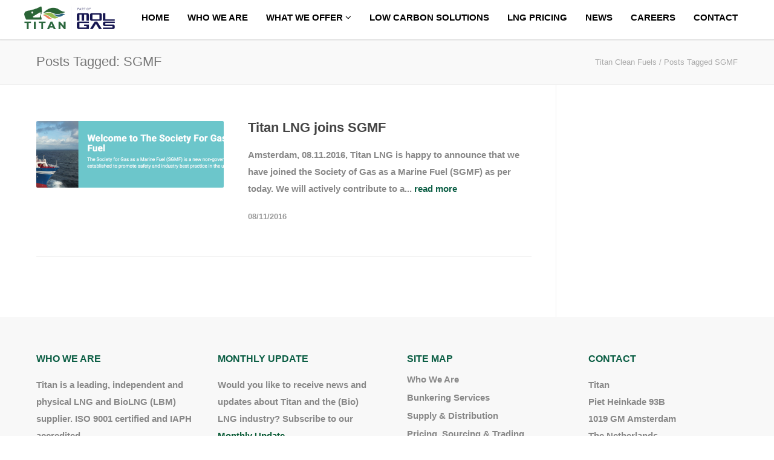

--- FILE ---
content_type: text/html; charset=UTF-8
request_url: https://titan-cleanfuels.com/tag/sgmf/
body_size: 16445
content:
<!doctype html>
<html lang="en-US">
<head><meta http-equiv="Content-Type" content="text/html; charset=UTF-8" /><script>if(navigator.userAgent.match(/MSIE|Internet Explorer/i)||navigator.userAgent.match(/Trident\/7\..*?rv:11/i)){var href=document.location.href;if(!href.match(/[?&]nowprocket/)){if(href.indexOf("?")==-1){if(href.indexOf("#")==-1){document.location.href=href+"?nowprocket=1"}else{document.location.href=href.replace("#","?nowprocket=1#")}}else{if(href.indexOf("#")==-1){document.location.href=href+"&nowprocket=1"}else{document.location.href=href.replace("#","&nowprocket=1#")}}}}</script><script>class RocketLazyLoadScripts{constructor(){this.triggerEvents=["keydown","mousedown","mousemove","touchmove","touchstart","touchend","wheel"],this.userEventHandler=this._triggerListener.bind(this),this.touchStartHandler=this._onTouchStart.bind(this),this.touchMoveHandler=this._onTouchMove.bind(this),this.touchEndHandler=this._onTouchEnd.bind(this),this.clickHandler=this._onClick.bind(this),this.interceptedClicks=[],window.addEventListener("pageshow",(e=>{this.persisted=e.persisted})),window.addEventListener("DOMContentLoaded",(()=>{this._preconnect3rdParties()})),this.delayedScripts={normal:[],async:[],defer:[]},this.allJQueries=[]}_addUserInteractionListener(e){document.hidden?e._triggerListener():(this.triggerEvents.forEach((t=>window.addEventListener(t,e.userEventHandler,{passive:!0}))),window.addEventListener("touchstart",e.touchStartHandler,{passive:!0}),window.addEventListener("mousedown",e.touchStartHandler),document.addEventListener("visibilitychange",e.userEventHandler))}_removeUserInteractionListener(){this.triggerEvents.forEach((e=>window.removeEventListener(e,this.userEventHandler,{passive:!0}))),document.removeEventListener("visibilitychange",this.userEventHandler)}_onTouchStart(e){"HTML"!==e.target.tagName&&(window.addEventListener("touchend",this.touchEndHandler),window.addEventListener("mouseup",this.touchEndHandler),window.addEventListener("touchmove",this.touchMoveHandler,{passive:!0}),window.addEventListener("mousemove",this.touchMoveHandler),e.target.addEventListener("click",this.clickHandler),this._renameDOMAttribute(e.target,"onclick","rocket-onclick"))}_onTouchMove(e){window.removeEventListener("touchend",this.touchEndHandler),window.removeEventListener("mouseup",this.touchEndHandler),window.removeEventListener("touchmove",this.touchMoveHandler,{passive:!0}),window.removeEventListener("mousemove",this.touchMoveHandler),e.target.removeEventListener("click",this.clickHandler),this._renameDOMAttribute(e.target,"rocket-onclick","onclick")}_onTouchEnd(e){window.removeEventListener("touchend",this.touchEndHandler),window.removeEventListener("mouseup",this.touchEndHandler),window.removeEventListener("touchmove",this.touchMoveHandler,{passive:!0}),window.removeEventListener("mousemove",this.touchMoveHandler)}_onClick(e){e.target.removeEventListener("click",this.clickHandler),this._renameDOMAttribute(e.target,"rocket-onclick","onclick"),this.interceptedClicks.push(e),e.preventDefault(),e.stopPropagation(),e.stopImmediatePropagation()}_replayClicks(){window.removeEventListener("touchstart",this.touchStartHandler,{passive:!0}),window.removeEventListener("mousedown",this.touchStartHandler),this.interceptedClicks.forEach((e=>{e.target.dispatchEvent(new MouseEvent("click",{view:e.view,bubbles:!0,cancelable:!0}))}))}_renameDOMAttribute(e,t,n){e.hasAttribute&&e.hasAttribute(t)&&(event.target.setAttribute(n,event.target.getAttribute(t)),event.target.removeAttribute(t))}_triggerListener(){this._removeUserInteractionListener(this),"loading"===document.readyState?document.addEventListener("DOMContentLoaded",this._loadEverythingNow.bind(this)):this._loadEverythingNow()}_preconnect3rdParties(){let e=[];document.querySelectorAll("script[type=rocketlazyloadscript]").forEach((t=>{if(t.hasAttribute("src")){const n=new URL(t.src).origin;n!==location.origin&&e.push({src:n,crossOrigin:t.crossOrigin||"module"===t.getAttribute("data-rocket-type")})}})),e=[...new Map(e.map((e=>[JSON.stringify(e),e]))).values()],this._batchInjectResourceHints(e,"preconnect")}async _loadEverythingNow(){this.lastBreath=Date.now(),this._delayEventListeners(),this._delayJQueryReady(this),this._handleDocumentWrite(),this._registerAllDelayedScripts(),this._preloadAllScripts(),await this._loadScriptsFromList(this.delayedScripts.normal),await this._loadScriptsFromList(this.delayedScripts.defer),await this._loadScriptsFromList(this.delayedScripts.async);try{await this._triggerDOMContentLoaded(),await this._triggerWindowLoad()}catch(e){}window.dispatchEvent(new Event("rocket-allScriptsLoaded")),this._replayClicks()}_registerAllDelayedScripts(){document.querySelectorAll("script[type=rocketlazyloadscript]").forEach((e=>{e.hasAttribute("src")?e.hasAttribute("async")&&!1!==e.async?this.delayedScripts.async.push(e):e.hasAttribute("defer")&&!1!==e.defer||"module"===e.getAttribute("data-rocket-type")?this.delayedScripts.defer.push(e):this.delayedScripts.normal.push(e):this.delayedScripts.normal.push(e)}))}async _transformScript(e){return await this._littleBreath(),new Promise((t=>{const n=document.createElement("script");[...e.attributes].forEach((e=>{let t=e.nodeName;"type"!==t&&("data-rocket-type"===t&&(t="type"),n.setAttribute(t,e.nodeValue))})),e.hasAttribute("src")?(n.addEventListener("load",t),n.addEventListener("error",t)):(n.text=e.text,t());try{e.parentNode.replaceChild(n,e)}catch(e){t()}}))}async _loadScriptsFromList(e){const t=e.shift();return t?(await this._transformScript(t),this._loadScriptsFromList(e)):Promise.resolve()}_preloadAllScripts(){this._batchInjectResourceHints([...this.delayedScripts.normal,...this.delayedScripts.defer,...this.delayedScripts.async],"preload")}_batchInjectResourceHints(e,t){var n=document.createDocumentFragment();e.forEach((e=>{if(e.src){const i=document.createElement("link");i.href=e.src,i.rel=t,"preconnect"!==t&&(i.as="script"),e.getAttribute&&"module"===e.getAttribute("data-rocket-type")&&(i.crossOrigin=!0),e.crossOrigin&&(i.crossOrigin=e.crossOrigin),n.appendChild(i)}})),document.head.appendChild(n)}_delayEventListeners(){let e={};function t(t,n){!function(t){function n(n){return e[t].eventsToRewrite.indexOf(n)>=0?"rocket-"+n:n}e[t]||(e[t]={originalFunctions:{add:t.addEventListener,remove:t.removeEventListener},eventsToRewrite:[]},t.addEventListener=function(){arguments[0]=n(arguments[0]),e[t].originalFunctions.add.apply(t,arguments)},t.removeEventListener=function(){arguments[0]=n(arguments[0]),e[t].originalFunctions.remove.apply(t,arguments)})}(t),e[t].eventsToRewrite.push(n)}function n(e,t){let n=e[t];Object.defineProperty(e,t,{get:()=>n||function(){},set(i){e["rocket"+t]=n=i}})}t(document,"DOMContentLoaded"),t(window,"DOMContentLoaded"),t(window,"load"),t(window,"pageshow"),t(document,"readystatechange"),n(document,"onreadystatechange"),n(window,"onload"),n(window,"onpageshow")}_delayJQueryReady(e){let t=window.jQuery;Object.defineProperty(window,"jQuery",{get:()=>t,set(n){if(n&&n.fn&&!e.allJQueries.includes(n)){n.fn.ready=n.fn.init.prototype.ready=function(t){e.domReadyFired?t.bind(document)(n):document.addEventListener("rocket-DOMContentLoaded",(()=>t.bind(document)(n)))};const t=n.fn.on;n.fn.on=n.fn.init.prototype.on=function(){if(this[0]===window){function e(e){return e.split(" ").map((e=>"load"===e||0===e.indexOf("load.")?"rocket-jquery-load":e)).join(" ")}"string"==typeof arguments[0]||arguments[0]instanceof String?arguments[0]=e(arguments[0]):"object"==typeof arguments[0]&&Object.keys(arguments[0]).forEach((t=>{delete Object.assign(arguments[0],{[e(t)]:arguments[0][t]})[t]}))}return t.apply(this,arguments),this},e.allJQueries.push(n)}t=n}})}async _triggerDOMContentLoaded(){this.domReadyFired=!0,await this._littleBreath(),document.dispatchEvent(new Event("rocket-DOMContentLoaded")),await this._littleBreath(),window.dispatchEvent(new Event("rocket-DOMContentLoaded")),await this._littleBreath(),document.dispatchEvent(new Event("rocket-readystatechange")),await this._littleBreath(),document.rocketonreadystatechange&&document.rocketonreadystatechange()}async _triggerWindowLoad(){await this._littleBreath(),window.dispatchEvent(new Event("rocket-load")),await this._littleBreath(),window.rocketonload&&window.rocketonload(),await this._littleBreath(),this.allJQueries.forEach((e=>e(window).trigger("rocket-jquery-load"))),await this._littleBreath();const e=new Event("rocket-pageshow");e.persisted=this.persisted,window.dispatchEvent(e),await this._littleBreath(),window.rocketonpageshow&&window.rocketonpageshow({persisted:this.persisted})}_handleDocumentWrite(){const e=new Map;document.write=document.writeln=function(t){const n=document.currentScript,i=document.createRange(),r=n.parentElement;let o=e.get(n);void 0===o&&(o=n.nextSibling,e.set(n,o));const s=document.createDocumentFragment();i.setStart(s,0),s.appendChild(i.createContextualFragment(t)),r.insertBefore(s,o)}}async _littleBreath(){Date.now()-this.lastBreath>45&&(await this._requestAnimFrame(),this.lastBreath=Date.now())}async _requestAnimFrame(){return document.hidden?new Promise((e=>setTimeout(e))):new Promise((e=>requestAnimationFrame(e)))}static run(){const e=new RocketLazyLoadScripts;e._addUserInteractionListener(e)}}RocketLazyLoadScripts.run();</script>

<!-- Mobile Specific Metas & Favicons -->
<meta name="viewport" content="width=device-width, initial-scale=1, maximum-scale=1, user-scalable=0"><link rel="shortcut icon" href="#" /><!-- WordPress Stuff -->
                        <script type="rocketlazyloadscript">
                            /* You can add more configuration options to webfontloader by previously defining the WebFontConfig with your options */
                            if ( typeof WebFontConfig === "undefined" ) {
                                WebFontConfig = new Object();
                            }
                            WebFontConfig['google'] = {families: ['Overpass:100,200,300,400,600,700,800,900,100italic,200italic,300italic,400italic,600italic,700italic,800italic,900italic', 'Open+Sans', 'Montserrat']};

                            (function() {
                                var wf = document.createElement( 'script' );
                                wf.src = 'https://titan-cleanfuels.com/wp-content/themes/websita/framework/admin/ReduxCore/assets/js/webfont.js';
                                wf.type = 'text/javascript';
                                wf.async = 'true';
                                var s = document.getElementsByTagName( 'script' )[0];
                                s.parentNode.insertBefore( wf, s );
                            })();
                        </script>
                        <meta name='robots' content='index, follow, max-image-preview:large, max-snippet:-1, max-video-preview:-1' />

	<!-- This site is optimized with the Yoast SEO Premium plugin v18.3 (Yoast SEO v20.3) - https://yoast.com/wordpress/plugins/seo/ -->
	<title>SGMF Archives - Titan Clean Fuels</title>
	<link rel="canonical" href="https://titan-cleanfuels.com/tag/sgmf/" />
	<meta property="og:locale" content="en_US" />
	<meta property="og:type" content="article" />
	<meta property="og:title" content="SGMF Archives" />
	<meta property="og:url" content="https://titan-cleanfuels.com/tag/sgmf/" />
	<meta property="og:site_name" content="Titan Clean Fuels" />
	<meta name="twitter:card" content="summary_large_image" />
	<script type="application/ld+json" class="yoast-schema-graph">{"@context":"https://schema.org","@graph":[{"@type":"CollectionPage","@id":"https://titan-cleanfuels.com/tag/sgmf/","url":"https://titan-cleanfuels.com/tag/sgmf/","name":"SGMF Archives - Titan Clean Fuels","isPartOf":{"@id":"https://titan-cleanfuels.com/#website"},"primaryImageOfPage":{"@id":"https://titan-cleanfuels.com/tag/sgmf/#primaryimage"},"image":{"@id":"https://titan-cleanfuels.com/tag/sgmf/#primaryimage"},"thumbnailUrl":"https://titan-cleanfuels.com/wp-content/uploads/2016/11/Bildschirmfoto-2016-11-08-um-14.01.16-e1505986683530.png","breadcrumb":{"@id":"https://titan-cleanfuels.com/tag/sgmf/#breadcrumb"},"inLanguage":"en-US"},{"@type":"ImageObject","inLanguage":"en-US","@id":"https://titan-cleanfuels.com/tag/sgmf/#primaryimage","url":"https://titan-cleanfuels.com/wp-content/uploads/2016/11/Bildschirmfoto-2016-11-08-um-14.01.16-e1505986683530.png","contentUrl":"https://titan-cleanfuels.com/wp-content/uploads/2016/11/Bildschirmfoto-2016-11-08-um-14.01.16-e1505986683530.png","width":1100,"height":212,"caption":"SGMF"},{"@type":"BreadcrumbList","@id":"https://titan-cleanfuels.com/tag/sgmf/#breadcrumb","itemListElement":[{"@type":"ListItem","position":1,"name":"Home","item":"https://titan-cleanfuels.com/"},{"@type":"ListItem","position":2,"name":"SGMF"}]},{"@type":"WebSite","@id":"https://titan-cleanfuels.com/#website","url":"https://titan-cleanfuels.com/","name":"Titan Clean Fuels","description":"Bunkering, Supply &amp; Distribution","potentialAction":[{"@type":"SearchAction","target":{"@type":"EntryPoint","urlTemplate":"https://titan-cleanfuels.com/?s={search_term_string}"},"query-input":"required name=search_term_string"}],"inLanguage":"en-US"}]}</script>
	<!-- / Yoast SEO Premium plugin. -->


<link rel="alternate" type="application/rss+xml" title="Titan Clean Fuels &raquo; Feed" href="https://titan-cleanfuels.com/feed/" />
<link rel="alternate" type="application/rss+xml" title="Titan Clean Fuels &raquo; Comments Feed" href="https://titan-cleanfuels.com/comments/feed/" />
<link rel="alternate" type="application/rss+xml" title="Titan Clean Fuels &raquo; SGMF Tag Feed" href="https://titan-cleanfuels.com/tag/sgmf/feed/" />
<script type="rocketlazyloadscript" data-rocket-type="text/javascript">
window._wpemojiSettings = {"baseUrl":"https:\/\/s.w.org\/images\/core\/emoji\/14.0.0\/72x72\/","ext":".png","svgUrl":"https:\/\/s.w.org\/images\/core\/emoji\/14.0.0\/svg\/","svgExt":".svg","source":{"concatemoji":"https:\/\/titan-cleanfuels.com\/wp-includes\/js\/wp-emoji-release.min.js?ver=6.1.9"}};
/*! This file is auto-generated */
!function(e,a,t){var n,r,o,i=a.createElement("canvas"),p=i.getContext&&i.getContext("2d");function s(e,t){var a=String.fromCharCode,e=(p.clearRect(0,0,i.width,i.height),p.fillText(a.apply(this,e),0,0),i.toDataURL());return p.clearRect(0,0,i.width,i.height),p.fillText(a.apply(this,t),0,0),e===i.toDataURL()}function c(e){var t=a.createElement("script");t.src=e,t.defer=t.type="text/javascript",a.getElementsByTagName("head")[0].appendChild(t)}for(o=Array("flag","emoji"),t.supports={everything:!0,everythingExceptFlag:!0},r=0;r<o.length;r++)t.supports[o[r]]=function(e){if(p&&p.fillText)switch(p.textBaseline="top",p.font="600 32px Arial",e){case"flag":return s([127987,65039,8205,9895,65039],[127987,65039,8203,9895,65039])?!1:!s([55356,56826,55356,56819],[55356,56826,8203,55356,56819])&&!s([55356,57332,56128,56423,56128,56418,56128,56421,56128,56430,56128,56423,56128,56447],[55356,57332,8203,56128,56423,8203,56128,56418,8203,56128,56421,8203,56128,56430,8203,56128,56423,8203,56128,56447]);case"emoji":return!s([129777,127995,8205,129778,127999],[129777,127995,8203,129778,127999])}return!1}(o[r]),t.supports.everything=t.supports.everything&&t.supports[o[r]],"flag"!==o[r]&&(t.supports.everythingExceptFlag=t.supports.everythingExceptFlag&&t.supports[o[r]]);t.supports.everythingExceptFlag=t.supports.everythingExceptFlag&&!t.supports.flag,t.DOMReady=!1,t.readyCallback=function(){t.DOMReady=!0},t.supports.everything||(n=function(){t.readyCallback()},a.addEventListener?(a.addEventListener("DOMContentLoaded",n,!1),e.addEventListener("load",n,!1)):(e.attachEvent("onload",n),a.attachEvent("onreadystatechange",function(){"complete"===a.readyState&&t.readyCallback()})),(e=t.source||{}).concatemoji?c(e.concatemoji):e.wpemoji&&e.twemoji&&(c(e.twemoji),c(e.wpemoji)))}(window,document,window._wpemojiSettings);
</script>
<style type="text/css">
img.wp-smiley,
img.emoji {
	display: inline !important;
	border: none !important;
	box-shadow: none !important;
	height: 1em !important;
	width: 1em !important;
	margin: 0 0.07em !important;
	vertical-align: -0.1em !important;
	background: none !important;
	padding: 0 !important;
}
</style>
	<link data-minify="1" rel='stylesheet' id='js_composer_front-css' href='https://titan-cleanfuels.com/wp-content/cache/min/1/wp-content/plugins/js_composer/assets/css/js_composer.min.css?ver=1763998631' type='text/css' media='all' />
<link rel='stylesheet' id='wp-block-library-css' href='https://titan-cleanfuels.com/wp-includes/css/dist/block-library/style.min.css?ver=6.1.9' type='text/css' media='all' />
<link rel='stylesheet' id='classic-theme-styles-css' href='https://titan-cleanfuels.com/wp-includes/css/classic-themes.min.css?ver=1' type='text/css' media='all' />
<style id='global-styles-inline-css' type='text/css'>
body{--wp--preset--color--black: #000000;--wp--preset--color--cyan-bluish-gray: #abb8c3;--wp--preset--color--white: #ffffff;--wp--preset--color--pale-pink: #f78da7;--wp--preset--color--vivid-red: #cf2e2e;--wp--preset--color--luminous-vivid-orange: #ff6900;--wp--preset--color--luminous-vivid-amber: #fcb900;--wp--preset--color--light-green-cyan: #7bdcb5;--wp--preset--color--vivid-green-cyan: #00d084;--wp--preset--color--pale-cyan-blue: #8ed1fc;--wp--preset--color--vivid-cyan-blue: #0693e3;--wp--preset--color--vivid-purple: #9b51e0;--wp--preset--gradient--vivid-cyan-blue-to-vivid-purple: linear-gradient(135deg,rgba(6,147,227,1) 0%,rgb(155,81,224) 100%);--wp--preset--gradient--light-green-cyan-to-vivid-green-cyan: linear-gradient(135deg,rgb(122,220,180) 0%,rgb(0,208,130) 100%);--wp--preset--gradient--luminous-vivid-amber-to-luminous-vivid-orange: linear-gradient(135deg,rgba(252,185,0,1) 0%,rgba(255,105,0,1) 100%);--wp--preset--gradient--luminous-vivid-orange-to-vivid-red: linear-gradient(135deg,rgba(255,105,0,1) 0%,rgb(207,46,46) 100%);--wp--preset--gradient--very-light-gray-to-cyan-bluish-gray: linear-gradient(135deg,rgb(238,238,238) 0%,rgb(169,184,195) 100%);--wp--preset--gradient--cool-to-warm-spectrum: linear-gradient(135deg,rgb(74,234,220) 0%,rgb(151,120,209) 20%,rgb(207,42,186) 40%,rgb(238,44,130) 60%,rgb(251,105,98) 80%,rgb(254,248,76) 100%);--wp--preset--gradient--blush-light-purple: linear-gradient(135deg,rgb(255,206,236) 0%,rgb(152,150,240) 100%);--wp--preset--gradient--blush-bordeaux: linear-gradient(135deg,rgb(254,205,165) 0%,rgb(254,45,45) 50%,rgb(107,0,62) 100%);--wp--preset--gradient--luminous-dusk: linear-gradient(135deg,rgb(255,203,112) 0%,rgb(199,81,192) 50%,rgb(65,88,208) 100%);--wp--preset--gradient--pale-ocean: linear-gradient(135deg,rgb(255,245,203) 0%,rgb(182,227,212) 50%,rgb(51,167,181) 100%);--wp--preset--gradient--electric-grass: linear-gradient(135deg,rgb(202,248,128) 0%,rgb(113,206,126) 100%);--wp--preset--gradient--midnight: linear-gradient(135deg,rgb(2,3,129) 0%,rgb(40,116,252) 100%);--wp--preset--duotone--dark-grayscale: url('#wp-duotone-dark-grayscale');--wp--preset--duotone--grayscale: url('#wp-duotone-grayscale');--wp--preset--duotone--purple-yellow: url('#wp-duotone-purple-yellow');--wp--preset--duotone--blue-red: url('#wp-duotone-blue-red');--wp--preset--duotone--midnight: url('#wp-duotone-midnight');--wp--preset--duotone--magenta-yellow: url('#wp-duotone-magenta-yellow');--wp--preset--duotone--purple-green: url('#wp-duotone-purple-green');--wp--preset--duotone--blue-orange: url('#wp-duotone-blue-orange');--wp--preset--font-size--small: 13px;--wp--preset--font-size--medium: 20px;--wp--preset--font-size--large: 36px;--wp--preset--font-size--x-large: 42px;--wp--preset--spacing--20: 0.44rem;--wp--preset--spacing--30: 0.67rem;--wp--preset--spacing--40: 1rem;--wp--preset--spacing--50: 1.5rem;--wp--preset--spacing--60: 2.25rem;--wp--preset--spacing--70: 3.38rem;--wp--preset--spacing--80: 5.06rem;}:where(.is-layout-flex){gap: 0.5em;}body .is-layout-flow > .alignleft{float: left;margin-inline-start: 0;margin-inline-end: 2em;}body .is-layout-flow > .alignright{float: right;margin-inline-start: 2em;margin-inline-end: 0;}body .is-layout-flow > .aligncenter{margin-left: auto !important;margin-right: auto !important;}body .is-layout-constrained > .alignleft{float: left;margin-inline-start: 0;margin-inline-end: 2em;}body .is-layout-constrained > .alignright{float: right;margin-inline-start: 2em;margin-inline-end: 0;}body .is-layout-constrained > .aligncenter{margin-left: auto !important;margin-right: auto !important;}body .is-layout-constrained > :where(:not(.alignleft):not(.alignright):not(.alignfull)){max-width: var(--wp--style--global--content-size);margin-left: auto !important;margin-right: auto !important;}body .is-layout-constrained > .alignwide{max-width: var(--wp--style--global--wide-size);}body .is-layout-flex{display: flex;}body .is-layout-flex{flex-wrap: wrap;align-items: center;}body .is-layout-flex > *{margin: 0;}:where(.wp-block-columns.is-layout-flex){gap: 2em;}.has-black-color{color: var(--wp--preset--color--black) !important;}.has-cyan-bluish-gray-color{color: var(--wp--preset--color--cyan-bluish-gray) !important;}.has-white-color{color: var(--wp--preset--color--white) !important;}.has-pale-pink-color{color: var(--wp--preset--color--pale-pink) !important;}.has-vivid-red-color{color: var(--wp--preset--color--vivid-red) !important;}.has-luminous-vivid-orange-color{color: var(--wp--preset--color--luminous-vivid-orange) !important;}.has-luminous-vivid-amber-color{color: var(--wp--preset--color--luminous-vivid-amber) !important;}.has-light-green-cyan-color{color: var(--wp--preset--color--light-green-cyan) !important;}.has-vivid-green-cyan-color{color: var(--wp--preset--color--vivid-green-cyan) !important;}.has-pale-cyan-blue-color{color: var(--wp--preset--color--pale-cyan-blue) !important;}.has-vivid-cyan-blue-color{color: var(--wp--preset--color--vivid-cyan-blue) !important;}.has-vivid-purple-color{color: var(--wp--preset--color--vivid-purple) !important;}.has-black-background-color{background-color: var(--wp--preset--color--black) !important;}.has-cyan-bluish-gray-background-color{background-color: var(--wp--preset--color--cyan-bluish-gray) !important;}.has-white-background-color{background-color: var(--wp--preset--color--white) !important;}.has-pale-pink-background-color{background-color: var(--wp--preset--color--pale-pink) !important;}.has-vivid-red-background-color{background-color: var(--wp--preset--color--vivid-red) !important;}.has-luminous-vivid-orange-background-color{background-color: var(--wp--preset--color--luminous-vivid-orange) !important;}.has-luminous-vivid-amber-background-color{background-color: var(--wp--preset--color--luminous-vivid-amber) !important;}.has-light-green-cyan-background-color{background-color: var(--wp--preset--color--light-green-cyan) !important;}.has-vivid-green-cyan-background-color{background-color: var(--wp--preset--color--vivid-green-cyan) !important;}.has-pale-cyan-blue-background-color{background-color: var(--wp--preset--color--pale-cyan-blue) !important;}.has-vivid-cyan-blue-background-color{background-color: var(--wp--preset--color--vivid-cyan-blue) !important;}.has-vivid-purple-background-color{background-color: var(--wp--preset--color--vivid-purple) !important;}.has-black-border-color{border-color: var(--wp--preset--color--black) !important;}.has-cyan-bluish-gray-border-color{border-color: var(--wp--preset--color--cyan-bluish-gray) !important;}.has-white-border-color{border-color: var(--wp--preset--color--white) !important;}.has-pale-pink-border-color{border-color: var(--wp--preset--color--pale-pink) !important;}.has-vivid-red-border-color{border-color: var(--wp--preset--color--vivid-red) !important;}.has-luminous-vivid-orange-border-color{border-color: var(--wp--preset--color--luminous-vivid-orange) !important;}.has-luminous-vivid-amber-border-color{border-color: var(--wp--preset--color--luminous-vivid-amber) !important;}.has-light-green-cyan-border-color{border-color: var(--wp--preset--color--light-green-cyan) !important;}.has-vivid-green-cyan-border-color{border-color: var(--wp--preset--color--vivid-green-cyan) !important;}.has-pale-cyan-blue-border-color{border-color: var(--wp--preset--color--pale-cyan-blue) !important;}.has-vivid-cyan-blue-border-color{border-color: var(--wp--preset--color--vivid-cyan-blue) !important;}.has-vivid-purple-border-color{border-color: var(--wp--preset--color--vivid-purple) !important;}.has-vivid-cyan-blue-to-vivid-purple-gradient-background{background: var(--wp--preset--gradient--vivid-cyan-blue-to-vivid-purple) !important;}.has-light-green-cyan-to-vivid-green-cyan-gradient-background{background: var(--wp--preset--gradient--light-green-cyan-to-vivid-green-cyan) !important;}.has-luminous-vivid-amber-to-luminous-vivid-orange-gradient-background{background: var(--wp--preset--gradient--luminous-vivid-amber-to-luminous-vivid-orange) !important;}.has-luminous-vivid-orange-to-vivid-red-gradient-background{background: var(--wp--preset--gradient--luminous-vivid-orange-to-vivid-red) !important;}.has-very-light-gray-to-cyan-bluish-gray-gradient-background{background: var(--wp--preset--gradient--very-light-gray-to-cyan-bluish-gray) !important;}.has-cool-to-warm-spectrum-gradient-background{background: var(--wp--preset--gradient--cool-to-warm-spectrum) !important;}.has-blush-light-purple-gradient-background{background: var(--wp--preset--gradient--blush-light-purple) !important;}.has-blush-bordeaux-gradient-background{background: var(--wp--preset--gradient--blush-bordeaux) !important;}.has-luminous-dusk-gradient-background{background: var(--wp--preset--gradient--luminous-dusk) !important;}.has-pale-ocean-gradient-background{background: var(--wp--preset--gradient--pale-ocean) !important;}.has-electric-grass-gradient-background{background: var(--wp--preset--gradient--electric-grass) !important;}.has-midnight-gradient-background{background: var(--wp--preset--gradient--midnight) !important;}.has-small-font-size{font-size: var(--wp--preset--font-size--small) !important;}.has-medium-font-size{font-size: var(--wp--preset--font-size--medium) !important;}.has-large-font-size{font-size: var(--wp--preset--font-size--large) !important;}.has-x-large-font-size{font-size: var(--wp--preset--font-size--x-large) !important;}
.wp-block-navigation a:where(:not(.wp-element-button)){color: inherit;}
:where(.wp-block-columns.is-layout-flex){gap: 2em;}
.wp-block-pullquote{font-size: 1.5em;line-height: 1.6;}
</style>
<link data-minify="1" rel='stylesheet' id='contact-form-7-css' href='https://titan-cleanfuels.com/wp-content/cache/min/1/wp-content/plugins/contact-form-7/includes/css/styles.css?ver=1763998631' type='text/css' media='all' />
<link data-minify="1" rel='stylesheet' id='forms-for-campaign-monitor-custom_cm_monitor_css-css' href='https://titan-cleanfuels.com/wp-content/cache/min/1/wp-content/plugins/forms-for-campaign-monitor/forms/views/public/css/app.css?ver=1763998631' type='text/css' media='all' />
<link data-minify="1" rel='stylesheet' id='parent-style-css' href='https://titan-cleanfuels.com/wp-content/cache/min/1/wp-content/themes/websita/style.css?ver=1763998632' type='text/css' media='all' />
<link data-minify="1" rel='stylesheet' id='stylesheet-css' href='https://titan-cleanfuels.com/wp-content/cache/min/1/wp-content/themes/websita-child/style.css?ver=1763998632' type='text/css' media='all' />
<link data-minify="1" rel='stylesheet' id='shortcodes-css' href='https://titan-cleanfuels.com/wp-content/cache/min/1/wp-content/themes/websita/framework/css/shortcodes.css?ver=1763998632' type='text/css' media='all' />
<link data-minify="1" rel='stylesheet' id='responsive-css' href='https://titan-cleanfuels.com/wp-content/cache/min/1/wp-content/themes/websita/framework/css/responsive.css?ver=1763998632' type='text/css' media='all' />
<link rel='stylesheet' id='fancybox-css' href='https://titan-cleanfuels.com/wp-content/plugins/easy-fancybox/fancybox/1.5.4/jquery.fancybox.min.css?ver=6.1.9' type='text/css' media='screen' />
<script type="rocketlazyloadscript" data-rocket-type='text/javascript' src='https://titan-cleanfuels.com/wp-includes/js/jquery/jquery.min.js?ver=3.6.1' id='jquery-core-js' defer></script>
<script type="rocketlazyloadscript" data-rocket-type='text/javascript' src='https://titan-cleanfuels.com/wp-includes/js/jquery/jquery-migrate.min.js?ver=3.3.2' id='jquery-migrate-js' defer></script>
<link rel="https://api.w.org/" href="https://titan-cleanfuels.com/wp-json/" /><link rel="alternate" type="application/json" href="https://titan-cleanfuels.com/wp-json/wp/v2/tags/126" /><link rel="EditURI" type="application/rsd+xml" title="RSD" href="https://titan-cleanfuels.com/xmlrpc.php?rsd" />
<link rel="wlwmanifest" type="application/wlwmanifest+xml" href="https://titan-cleanfuels.com/wp-includes/wlwmanifest.xml" />
<meta name="generator" content="WordPress 6.1.9" />
<!-- Google Tag Manager -->
<script type="rocketlazyloadscript">(function(w,d,s,l,i){w[l]=w[l]||[];w[l].push({'gtm.start':
new Date().getTime(),event:'gtm.js'});var f=d.getElementsByTagName(s)[0],
j=d.createElement(s),dl=l!='dataLayer'?'&l='+l:'';j.async=true;j.src=
'https://www.googletagmanager.com/gtm.js?id='+i+dl;f.parentNode.insertBefore(j,f);
})(window,document,'script','dataLayer','GTM-WPVBZXR');</script>
<!-- End Google Tag Manager -->
<style type="text/css">
body{ font: 400 13px Overpass, Arial, Helvetica, sans-serif; color: #777777; line-height: 1.9;} .wrapall, .boxed-layout{ background-color: #ffffff; } body.page-template-page-blank-php{ background: #ffffff !important; } h1, .title-h1{ font: 28px Overpass, Arial, Helvetica, sans-serif; color: #000000; } h2{ font: 24px Overpass, Arial, Helvetica, sans-serif; color: #000000; } h3{ font: 20px Overpass, Arial, Helvetica, sans-serif; color: #000000; } h4{ font: 16px Overpass, Arial, Helvetica, sans-serif; color: #000000; } h5{ font: 16px Overpass, Arial, Helvetica, sans-serif; color: #000000; } h6{ font: 16px Overpass, Arial, Helvetica, sans-serif; color: #000000; } .title{ font-family: 'Overpass', Arial, Helvetica, sans-serif; } h1 a, h2 a, h3 a, h4 a, h5 a, h6 a { font-weight: inherit; color: inherit; } h1 a:hover, h2 a:hover, h3 a:hover, h4 a:hover, h5 a:hover, h6 a:hover, a:hover h1, a:hover h2, a:hover h3, a:hover h4, a:hover h5, a:hover h6 { color: #67a24d; } a{ color: #0b5e44; } a:hover{ color: #67a24d; } input[type='text'], input[type='password'], input[type='email'], input[type='tel'], input[type='date'], input[type='number'], textarea, select { font-family: Overpass, Arial, Helvetica, sans-serif; font-size: 13px; } #sidebar .widget h3{ font: 14px Overpass, Arial, Helvetica, sans-serif; color: #444444; } .container .twelve.alt.sidebar-right, .container .twelve.alt.sidebar-left, #sidebar.sidebar-right #sidebar-widgets, #sidebar.sidebar-left #sidebar-widgets{ border-color: #efefef;} #topbar{ background: #f5f5f5; color: #777777; } #topbar a{ color: #999999; } #topbar a:hover{ color: #333333; } @media only screen and (max-width: 767px) { #topbar .topbar-col1{ background: #f5f5f5; } } /* Navigation */ #navigation > ul > li > a{ font: 600 15px Overpass, Arial, Helvetica, sans-serif; color: #000000; } #navigation > ul > li:hover > a, #navigation > ul > li > a:hover { color: #0b5e44; } #navigation li.current-menu-item > a:hover, #navigation li.current-page-ancestor > a:hover, #navigation li.current-menu-ancestor > a:hover, #navigation li.current-menu-parent > a:hover, #navigation li.current_page_ancestor > a:hover, #navigation > ul > li.sfHover > a { color: #0b5e44; } #navigation li.current-menu-item > a, #navigation li.current-page-ancestor > a, #navigation li.current-menu-ancestor > a, #navigation li.current-menu-parent > a, #navigation li.current_page_ancestor > a { color: #0b5e44; } #navigation ul li:hover{ border-color: #0b5e44; } #navigation li.current-menu-item, #navigation li.current-page-ancestor, #navigation li.current-menu-ancestor, #navigation li.current-menu-parent, #navigation li.current_page_ancestor{ border-color: #0b5e44; } #navigation .sub-menu{ background: #ffffff; } #navigation .sub-menu li a{ font: 600 12px Overpass, Arial, Helvetica, sans-serif; color: #0b5e44; } #navigation .sub-menu li a:hover{ color: #79b04f; } #navigation .sub-menu li.current_page_item > a, #navigation .sub-menu li.current_page_item > a:hover, #navigation .sub-menu li.current-menu-item > a, #navigation .sub-menu li.current-menu-item > a:hover, #navigation .sub-menu li.current-page-ancestor > a, #navigation .sub-menu li.current-page-ancestor > a:hover, #navigation .sub-menu li.current-menu-ancestor > a, #navigation .sub-menu li.current-menu-ancestor > a:hover, #navigation .sub-menu li.current-menu-parent > a, #navigation .sub-menu li.current-menu-parent > a:hover, #navigation .sub-menu li.current_page_ancestor > a, #navigation .sub-menu li.current_page_ancestor > a:hover{ color: #79b04f; } #navigation .sub-menu li a, #navigation .sub-menu ul li a{ border-color: #ededed; } #navigation > ul > li.megamenu > ul.sub-menu{ background: #ffffff; border-color: #0b5e44; } #navigation > ul > li.megamenu > ul > li { border-right-color: #ededed !important; } #navigation > ul > li.megamenu ul li a{ color:#0b5e44; } #navigation > ul > li.megamenu > ul > li > a { color:#ffffff; } #navigation > ul > li.megamenu > ul ul li a:hover, #header #navigation > ul > li.megamenu > ul ul li.current-menu-item a { color: #79b04f !important; background-color: #333333 !important; } /* Header General */ #search-btn, #shopping-btn, #close-search-btn { color: #bbbbbb; } #search-btn:hover, #shopping-btn:hover, #close-search-btn:hover { color: #999999; } #slogan{ font: 400 20px Open Sans, Arial, Helvetica, sans-serif; color: #777777; margin-top: 26px; } /* Mobile Header */ #mobile-navigation{ background: #ffffff; } #mobile-navigation ul li a{ font: 600 12px Overpass, Arial, Helvetica, sans-serif; color: #0b5e44; border-bottom-color: #ededed !important; } #mobile-navigation ul li a:hover, #mobile-navigation ul li a:hover [class^='fa-'], #mobile-navigation li.open > a, #mobile-navigation ul li.current-menu-item > a, #mobile-navigation ul li.current-menu-ancestor > a{ color: #79b04f; } body #mobile-navigation li.open > a [class^='fa-']{ color: #79b04f; } #mobile-navigation form, #mobile-navigation form input{ background: #444444; color: #cccccc; } #mobile-navigation form:before{ color: #cccccc; } #mobile-header{ background: #ffffff; height: 65px; } #mobile-navigation-btn, #mobile-cart-btn, #mobile-shopping-btn{ color: #bbbbbb; line-height: 65px; } #mobile-navigation-btn:hover, #mobile-cart-btn:hover, #mobile-shopping-btn:hover { color: #999999; } #mobile-header .logo{ margin-top: 10px; } /* Header V1 */ #header.header-v1 { height: 65px; background: #ffffff; } .header-v1 .logo{ margin-top: 10px; } .header-v1 #navigation > ul > li{ height: 65px; padding-top: 20px; } .header-v1 #navigation .sub-menu{ top: 65px; } .header-v1 .header-icons-divider{ line-height: 65px; background: #efefef; } #header.header-v1 .widget_shopping_cart{ top: 65px; } .header-v1 #search-btn, .header-v1 #close-search-btn, .header-v1 #shopping-btn{ line-height: 65px; } .header-v1 #search-top, .header-v1 #search-top input{ height: 65px; } .header-v1 #search-top input{ color: #666666; font-family: Overpass, Arial, Helvetica, sans-serif; } /* Header V3 */ #header.header-v3 { background: #ffffff; } .header-v3 .navigation-wrap{ background: #ffffff; border-top: 1px solid #efefef; } .header-v3 .logo { margin-top: 30px; margin-bottom: 30px; } /* Header V4 */ #header.header-v4 { background: #ffffff; } .header-v4 .navigation-wrap{ background: #ffffff; border-top: 1px solid #efefef; } .header-v4 .logo { margin-top: 30px; margin-bottom: 30px; } /* Transparent Header */ #transparentimage{ padding: 65px 0 0 0; } .header-is-transparent #mobile-navigation{ top: 65px; } /* Stuck */ .stuck{ background: #ffffff; } /* Titlebars */ .titlebar h1, .title-h1{ font: 22px Open Sans, Arial, Helvetica, sans-serif; color: #777777; } #fulltitle{ background: #f9f9f9; border-bottom: 1px solid #efefef; } #breadcrumbs{ margin-top: 6px; } #breadcrumbs, #breadcrumbs a{ font: 13px Open Sans, Arial, Helvetica, sans-serif; color: #aaaaaa; } #breadcrumbs a:hover{ color: #666666; } #fullimagecenter h1, #transparentimage h1, #fullimagecenter .title-h1, #transparentimage .title-h1{ font: 42px Montserrat, Arial, Helvetica, sans-serif; color: #ffffff; text-transform: uppercase; letter-spacing: 1px; text-align: center; } /* Footer */ #footer .widget h3{ font: 900 16px Overpass, Arial, Helvetica, sans-serif; color: #0b5e44; } #footer{ color: #888888; border-top: 0px solid #d3d3d3; } #footer{ background-color: #f8f8f8; } #footer a, #footer .widget ul li:after { color: #888888; } #footer a:hover, #footer .widget ul li:hover:after { color: #ffffff; } #footer .widget ul li{ border-bottom-color: #333333; } /* Copyright */ #copyright{ background: #ffffff; color: #777777; } #copyright a { color: #999999; } #copyright a:hover { color: #cccccc; } /* Color Accent */ .highlight{color:#0b5e44 !important;} ::selection{ background: #0b5e44; } ::-moz-selection { background: #0b5e44; } #shopping-btn span{background:#0b5e44;} .blog-page .post h1 a:hover,.blog-page .post h2 a:hover{color:#0b5e44;} .entry-image .entry-overlay{background:#0b5e44;} .entry-quote a:hover{background:#0b5e44;} .entry-link a:hover{background:#0b5e44;} .blog-single .entry-tags a:hover{color:#0b5e44;} .sharebox ul li a:hover{color:#0b5e44;} .commentlist li.bypostauthor .comment-text{border-color: #0b5e44;} #pagination .current a{background:#0b5e44;} #filters ul li a:hover{color:#0b5e44;} #filters ul li a.active{color:#0b5e44;} #back-to-top a:hover{background-color:#0b5e44;} #sidebar .widget ul li a:hover{color:#0b5e44;} #sidebar .widget ul li:hover:after{color:#0b5e44;} .widget_tag_cloud a:hover,.widget_product_tag_cloud a:hover{background:#0b5e44;border-color:#0b5e44;} .widget_portfolio .portfolio-widget-item .portfolio-overlay{background:#0b5e44;} #sidebar .widget_nav_menu ul li a:hover{color:#0b5e44;} #footer .widget_tag_cloud a:hover,#footer .widget_product_tag_cloud a:hover{background:#0b5e44;border-color:#0b5e44;} /* Shortcodes */ .box.style-2{border-top-color:#0b5e44;} .box.style-4{border-color:#0b5e44;} .box.style-6{background:#0b5e44;} a.button,input[type=submit],button,.minti_button{background:#0b5e44;border-color:#0b5e44;} a.button.color-2{color:#0b5e44;border-color:#0b5e44;} a.button.color-3{background:#0b5e44;border-color:#0b5e44;} a.button.color-9{color:#0b5e44;} a.button.color-6:hover{background:#0b5e44;border-color:#0b5e44;} a.button.color-7:hover{background:#0b5e44;border-color:#0b5e44;} .counter-number{color:#0b5e44;} .divider-title.align-center:after, .divider-title.align-left:after { background-color:#0b5e44 } .divider5{border-bottom-color:#0b5e44;} .dropcap.dropcap-circle{background-color:#0b5e44;} .dropcap.dropcap-box{background-color:#0b5e44;} .dropcap.dropcap-color{color:#0b5e44;} .toggle .toggle-title.active, .color-light .toggle .toggle-title.active{ background:#0b5e44; border-color: #0b5e44;} .iconbox-style-1.icon-color-accent i.boxicon,.iconbox-style-2.icon-color-accent i.boxicon,.iconbox-style-3.icon-color-accent i.boxicon,.iconbox-style-8.icon-color-accent i.boxicon,.iconbox-style-9.icon-color-accent i.boxicon{color:#0b5e44!important;} .iconbox-style-4.icon-color-accent i.boxicon,.iconbox-style-5.icon-color-accent i.boxicon,.iconbox-style-6.icon-color-accent i.boxicon,.iconbox-style-7.icon-color-accent i.boxicon,.flip .icon-color-accent.card .back{background:#0b5e44;} .latest-blog .blog-item .blog-overlay{background:#0b5e44;} .latest-blog .blog-item .blog-pic i{color:#0b5e44;} .latest-blog .blog-item h4 a:hover{color:#0b5e44;} .progressbar .progress-percentage{background:#0b5e44;} .wpb_widgetised_column .widget ul li a:hover{color:#0b5e44;} .wpb_widgetised_column .widget ul li:hover:after{color:#0b5e44;} .wpb_accordion .wpb_accordion_wrapper .ui-state-active .ui-icon{background-color:#0b5e44;} .wpb_accordion .wpb_accordion_wrapper .ui-state-active.wpb_accordion_header a{color:#0b5e44;} .wpb_accordion .wpb_accordion_wrapper .wpb_accordion_header a:hover,.wpb_accordion .wpb_accordion_wrapper .wpb_accordion_header a:hover .ui-state-default .ui-icon{color:#0b5e44;} .wpb_accordion .wpb_accordion_wrapper .wpb_accordion_header:hover .ui-icon{background-color:#0b5e44!important;} .wpb_content_element.wpb_tabs .wpb_tabs_nav li.ui-tabs-active{border-bottom-color:#0b5e44;} .portfolio-item h4 a:hover{ color: #0b5e44; } .portfolio-filters ul li a:hover { color: #0b5e44; } .portfolio-filters ul li a.active { color: #0b5e44; } .portfolio-overlay-icon .portfolio-overlay{ background: #0b5e44; } .portfolio-overlay-icon i{ color: #0b5e44; } .portfolio-overlay-effect .portfolio-overlay{ background: #0b5e44; } .portfolio-overlay-name .portfolio-overlay{ background: #0b5e44; } .portfolio-detail-attributes ul li a:hover{ color: #0b5e44; } a.catimage:hover .catimage-text{ background: #0b5e44; } /* WooCommerce */ .products li h3{font: 400 13px Overpass, Arial, Helvetica, sans-serif; color: #777777;} .woocommerce .button.checkout-button{background:#0b5e44;border-color:#0b5e44;} .woocommerce .products .onsale{background:#0b5e44;} .product .onsale{background:#0b5e44;} button.single_add_to_cart_button:hover{background:#0b5e44;} .woocommerce-tabs > ul > li.active a{color:#0b5e44;border-bottom-color:#0b5e44;} p.stars a:hover{background:#0b5e44;} p.stars a.active,p.stars a.active:after{background:#0b5e44;} .product_list_widget a{color:#0b5e44;} .woocommerce .widget_layered_nav li.chosen a{color:#0b5e44!important;} .woocommerce .widget_product_categories > ul > li.current-cat > a{color:#0b5e44!important;} .woocommerce .widget_product_categories > ul > li.current-cat:after{color:#0b5e44!important;} .woocommerce-message{ background: #0b5e44; } .bbp-topics-front ul.super-sticky .bbp-topic-title:before, .bbp-topics ul.super-sticky .bbp-topic-title:before, .bbp-topics ul.sticky .bbp-topic-title:before, .bbp-forum-content ul.sticky .bbp-topic-title:before{color: #0b5e44!important; } #subscription-toggle a:hover{ background: #0b5e44; } .bbp-pagination-links span.current{ background: #0b5e44; } div.wpcf7-mail-sent-ok,div.wpcf7-mail-sent-ng,div.wpcf7-spam-blocked,div.wpcf7-validation-errors{ background: #0b5e44; } .wpcf7-not-valid{ border-color: #0b5e44 !important;} .products .button.add_to_cart_button{ color: #0b5e44!important; } .minti_list.color-accent li:before{ color: #0b5e44!important; } .blogslider_text .post-categories li a{ background-color: #0b5e44; } .minti_zooming_slider .flex-control-nav li .minti_zooming_slider_ghost { background-color: #0b5e44; } .minti_carousel.pagination_numbers .owl-dots .owl-dot.active{ background-color: #0b5e44; } .wpb_content_element.wpb_tour .wpb_tabs_nav li.ui-tabs-active, .color-light .wpb_content_element.wpb_tour .wpb_tabs_nav li.ui-tabs-active{ background-color: #0b5e44; } .masonry_icon i{ color: #0b5e44; } .woocommerce-MyAccount-navigation-link.is-active a{ color: #0b5e44;} /* Special Font */ .font-special, .button, .counter-title, h6, .wpb_accordion .wpb_accordion_wrapper .wpb_accordion_header a, .pricing-plan .pricing-plan-head h3, a.catimage, .divider-title, button, input[type='submit'], input[type='reset'], input[type='button'], .vc_pie_chart h4, .page-404 h3, .minti_masonrygrid_item h4{ font-family: 'Overpass', Arial, Helvetica, sans-serif; /*letter-spacing: 0px; font-weight: ;*/} .ui-helper-reset{ line-height: 1.9; } /* User CSS from Theme Options */ .section { overflow: inherit } div#comments { display: none; } #header.header-transparent.header-v1 #navigation > ul > li > a { color: rgb(255, 255, 255); } #navigation > ul > li > a { text-transform: uppercase; } .header-v1 #navigation > ul > li > a { padding-left: 0px; padding-right: 0px; margin: 0px 15px; } #navigation li.current-menu-item > a, #navigation li.current-page-ancestor > a, #navigation li.current-menu-ancestor > a, #navigation li.current-menu-parent > a, #navigation li.current_page_ancestor > a { border-bottom: solid 3px; } li#menu-item-18 a { background:linear-gradient(135deg, #80b550 0%, #0b5e44 30%) 100%; color: #fff !important; padding: 15px 25px !important; border-radius: 2px; margin-top: -15px !important; } a.button.large { padding: 20px 40px; background: #0b5e44; border: none; box-shadow: 0 10px 30px 0 rgba(0,0,0,0.3); position: relative; } a.catimage:hover .catimage-text { background: rgba(27, 20, 100, 0); } #footer { font-size: 15px; font-weight: 600; } #footer .widget ul li { border: none !important; } #footer .widget ul li { padding: 1px 10px 1px 0; } #footer a:hover, #footer .widget ul li:hover:after { color: #0c5d38; } #footer .widget h3 { text-transform: uppercase; } #mobile-navigation ul li a { font: 900 16px Overpass, Arial, Helvetica, sans-serif; text-transform: uppercase; } div#mobile-header .container { width: 100%; } div#mobile-header .sixteen.columns { width: 100%; } #mobile-header .logo { margin-top: 20px; margin-left: 34px; } #mobile-navigation-btn { color: #ffffff; line-height: 65px; padding: 0% 10%; background: #fff; } #mobile-navigation-btn i.fa { color: #0c5d38; } #mobile-navigation ul li a { border-bottom: none !important; } #mobile-navigation .container ul li ul { margin: 0 0 0 25px !important; } .social-icons.clearfix ul li:after { display: none; } .entry-image .entry-overlay { background: #0b5e4400; } #footer a, #footer .widget ul li:after { display:none; } .imagebox.style-2 a, .headline a { border-bottom: solid 1px; } i.fa.fa-long-arrow-right { display: none; } .latest-blog .blog-item .blog-overlay { background: rgba(11, 94, 68, 0); } .entry-content { color: #888888; font-size: 15px; font-weight: 600; } .latest-blog .blog-item .blog-item-description div { display: block; font-size: 15px; font-weight: 600; } #copyright .copyright-text { width: 100%; } .footer-left { float: left; } .footer-right { float: right; } #copyright a { margin: 0px 7px; } div#text-4 a { display: inline-block !important; color: #0c5d38 !important; border-bottom: solid 2px; line-height: 1.0; } @media only screen and (max-width: 959px) { #header, .sticky-wrapper{display:none;} #mobile-header{display:inherit} }@media only screen and (min-width: 1200px) {.header-v1 .logo { max-width: 150px; } .logo img { max-width: 100%; } #navigation .sub-menu { background: #ffffff; box-shadow: 0 0 40px 0 rgba(0, 0, 0, 0.1); width: 230px; margin-left: -30px; margin-top: 5px; border-radius: 10px; padding: 10px 0; } #navigation .sub-menu li { margin: 0; } #navigation .sub-menu li a, #navigation .sub-menu ul li a { border: none; padding: 10px 20px; text-transform: uppercase; } #navigation .sub-menu li { cursor: pointer; } span.menu-beschrijving { display: block; font-size: 14px; color: #000; font-weight: 400; text-transform: none; line-height: 1.2; margin-top: 3px; } #navigation .sub-menu i.fa.fa-ship, .sub-menu i.fa.fa-industry, .sub-menu i.fa.fa-handshake-o { background: #005a77; color: #fff; height: 50px; width: 50px; line-height: 50px; text-align: center; border-radius: 30px; left: 3px; position: absolute; } #navigation .sub-menu i.fa.fa-industry { background: #80b550; } #navigation .sub-menu i.fa.fa-handshake-o { background: #0b5e44; } div#nav_menu-2 { margin-left: 5%; } div#text-3 { margin-left: 5%; }}@media only screen and (min-width: 960px) and (max-width: 1199px) {.logo img { max-width: 30%; } div#nav_menu-2 { margin-left: 25%; } div#text-3 { margin-left: 25%; }}@media only screen and (min-width: 768px) and (max-width: 959px) {.logo img { max-width: 85px; }}@media only screen and (min-width: 480px) and (max-width: 767px) {#mobile-navigation .container ul li ul { margin: 0 0 0 50px; } #mobile-navigation .sub-menu li a, #navigation .sub-menu ul li a { border-color: #f8f8f8; padding-left: 70px; padding-top: 20px; padding-bottom: 20px; text-transform: uppercase; } span.menu-beschrijving { display: block; font-size: 14px; color: #525252; font-weight: 400; text-transform: none; line-height: 1.5; margin-top: 3px; } #mobile-navigation ul li i.fa.fa-ship, #mobile-navigation ul li i.fa.fa-industry, #mobile-navigation ul li i.fa.fa-handshake-o { display: unset; padding: initial; float: none; margin: inherit; font-size: 14px; } #mobile-navigation .sub-menu i.fa.fa-ship,#mobile-navigation .sub-menu i.fa.fa-industry,#mobile-navigation .sub-menu i.fa.fa-handshake-o { background: #005a77; color: #fff; height: 35px; width: 35px; line-height: 35px; text-align: center; border-radius: 35px; left: -50px; position: absolute; } #mobile-navigation .sub-menu i.fa.fa-industry { background: #80b550 !important; } #mobile-navigation .sub-menu i.fa.fa-handshake-o { background: #0b5e44 !important; } i.fa.fa-angle-down { display: none !important; } .logo img { max-width: 85px; }}@media only screen and (max-width: 479px) {#mobile-navigation .container ul li ul { margin: 0 0 0 50px; } #mobile-navigation .sub-menu li a, #navigation .sub-menu ul li a { border-color: #f8f8f8; padding-left: 70px; padding-top: 20px; padding-bottom: 20px; text-transform: uppercase; } span.menu-beschrijving { display: block; font-size: 14px; color: #525252; font-weight: 400; text-transform: none; line-height: 1.5; margin-top: 3px; } #mobile-navigation ul li i.fa.fa-ship, #mobile-navigation ul li i.fa.fa-industry, #mobile-navigation ul li i.fa.fa-handshake-o { display: unset; padding: initial; float: none; margin: inherit; font-size: 14px; } #mobile-navigation .sub-menu i.fa.fa-ship,#mobile-navigation .sub-menu i.fa.fa-industry,#mobile-navigation .sub-menu i.fa.fa-handshake-o { background: #005a77; color: #fff; height: 35px; width: 35px; line-height: 35px; text-align: center; border-radius: 35px; left: -50px; position: absolute; } #mobile-navigation .sub-menu i.fa.fa-industry { background: #80b550 !important; } #mobile-navigation .sub-menu i.fa.fa-handshake-o { background: #0b5e44 !important; } i.fa.fa-angle-down { display: none !important; } .logo img { max-width: 85px; }}
</style><meta name="generator" content="Powered by WPBakery Page Builder - drag and drop page builder for WordPress."/>
<link rel="icon" href="https://titan-cleanfuels.com/wp-content/uploads/2025/10/cropped-Titan_Logo_Site_Icon-2-32x32.png" sizes="32x32" />
<link rel="icon" href="https://titan-cleanfuels.com/wp-content/uploads/2025/10/cropped-Titan_Logo_Site_Icon-2-192x192.png" sizes="192x192" />
<link rel="apple-touch-icon" href="https://titan-cleanfuels.com/wp-content/uploads/2025/10/cropped-Titan_Logo_Site_Icon-2-180x180.png" />
<meta name="msapplication-TileImage" content="https://titan-cleanfuels.com/wp-content/uploads/2025/10/cropped-Titan_Logo_Site_Icon-2-270x270.png" />
<noscript><style> .wpb_animate_when_almost_visible { opacity: 1; }</style></noscript></head>

<body class="archive tag tag-sgmf tag-126 smooth-scroll wpb-js-composer js-comp-ver-6.9.0 vc_responsive">

	<div class="site-wrapper wrapall">

	
<header id="header" class="header header-v1 header-v1-only clearfix  ">
		
	<div class="header-wide-container">
	
		<div id="logo-navigation" class="sixteen columns">
			
			<div id="logo" class="logo">
									<a href="https://titan-cleanfuels.com/"><img src="https://titan-cleanfuels.com/wp-content/uploads/2025/11/Titan_Molgas_Logo_Wide_Full_Colour_PNG.png" alt="Titan Clean Fuels" class="logo_standard" /></a>
					<a href="https://titan-cleanfuels.com/"><img src="https://titan-cleanfuels.com/wp-content/uploads/2025/11/Titan_Molgas_Logo_Wide_Dark_PNG.png" alt="Titan Clean Fuels" class="logo_transparent" /></a>					<a href="https://titan-cleanfuels.com/"><img src="https://titan-cleanfuels.com/wp-content/uploads/2025/11/Titan_Molgas_Logo_Wide_Full_Colour_PNG.png" width="1924" height="484" alt="Titan Clean Fuels" class="logo_retina" /></a>					<a href="https://titan-cleanfuels.com/"><img src="https://titan-cleanfuels.com/wp-content/uploads/2025/11/Titan_Molgas_Logo_Wide_Dark_PNG.png" width="1924" height="484" alt="Titan Clean Fuels" class="logo_retina_transparent" /></a>							</div>

			<div id="navigation" class="clearfix">			
				<div class="header-icons">
												
								</div>	

				<ul id="nav" class="menu"><li id="menu-item-5240" class="menu-item menu-item-type-post_type menu-item-object-page menu-item-home menu-item-5240"><a href="https://titan-cleanfuels.com/">Home</a></li>
<li id="menu-item-5241" class="menu-item menu-item-type-post_type menu-item-object-page menu-item-5241"><a href="https://titan-cleanfuels.com/who-we-are/">Who We Are</a></li>
<li id="menu-item-5249" class="menu-item menu-item-type-custom menu-item-object-custom menu-item-has-children menu-item-5249"><a href="#">What we offer <i class="fa fa-angle-down"></i></a>
<ul class="sub-menu">
	<li id="menu-item-5242" class="menu-item menu-item-type-post_type menu-item-object-page menu-item-5242"><a href="https://titan-cleanfuels.com/bunkering-services/">Bunkering Services</a></li>
	<li id="menu-item-5266" class="menu-item menu-item-type-post_type menu-item-object-page menu-item-5266"><a href="https://titan-cleanfuels.com/supply-distribution/">Supply &#038; Distribution</a></li>
	<li id="menu-item-5243" class="menu-item menu-item-type-post_type menu-item-object-page menu-item-5243"><a href="https://titan-cleanfuels.com/pricing-sourcing-trading/">Pricing, Sourcing &#038; Trading</a></li>
	<li id="menu-item-5244" class="menu-item menu-item-type-post_type menu-item-object-page menu-item-5244"><a href="https://titan-cleanfuels.com/cooldown-commissioning-services/">Cooldown &#038; Commissioning</a></li>
</ul>
</li>
<li id="menu-item-5961" class="menu-item menu-item-type-post_type menu-item-object-page menu-item-5961"><a href="https://titan-cleanfuels.com/low-carbon-solutions/">Low Carbon Solutions</a></li>
<li id="menu-item-5468" class="menu-item menu-item-type-post_type menu-item-object-page menu-item-5468"><a href="https://titan-cleanfuels.com/lng-pricing/">LNG Pricing</a></li>
<li id="menu-item-5250" class="menu-item menu-item-type-post_type menu-item-object-page menu-item-5250"><a href="https://titan-cleanfuels.com/news/">News</a></li>
<li id="menu-item-5254" class="menu-item menu-item-type-post_type menu-item-object-page menu-item-5254"><a href="https://titan-cleanfuels.com/careers/">Careers</a></li>
<li id="menu-item-5570" class="menu-item menu-item-type-post_type menu-item-object-page menu-item-5570"><a href="https://titan-cleanfuels.com/contact/">Contact</a></li>
</ul>			</div>
			
		</div>
		
		
			

	</div>	
	
</header>

<div id="mobile-header" class="mobile-header-v1">
	<div class="container">
		<div class="sixteen columns">
			<div id="mobile-logo" class="logo">
									<a href="https://titan-cleanfuels.com/"><img src="https://titan-cleanfuels.com/wp-content/uploads/2025/11/Titan_Molgas_Logo_Wide_Full_Colour_PNG.png" alt="Titan Clean Fuels" class="logo_standard" /></a>
					<a href="https://titan-cleanfuels.com/"><img src="https://titan-cleanfuels.com/wp-content/uploads/2025/11/Titan_Molgas_Logo_Wide_Full_Colour_PNG.png" width="1924" height="484" alt="Titan Clean Fuels" class="logo_retina" /></a>							</div>
			<a href="#" id="mobile-navigation-btn"><i class="fa fa-bars"></i></a>
					</div>
	</div>
</div>

<div id="mobile-navigation">
	<div class="container">
		<div class="sixteen columns">
			<div class="menu-main-menu-2022-container"><ul id="mobile-nav" class="menu"><li class="menu-item menu-item-type-post_type menu-item-object-page menu-item-home menu-item-5240"><a href="https://titan-cleanfuels.com/">Home</a></li>
<li class="menu-item menu-item-type-post_type menu-item-object-page menu-item-5241"><a href="https://titan-cleanfuels.com/who-we-are/">Who We Are</a></li>
<li class="menu-item menu-item-type-custom menu-item-object-custom menu-item-has-children menu-item-5249"><a href="#">What we offer <i class="fa fa-angle-down"></i></a>
<ul class="sub-menu">
	<li class="menu-item menu-item-type-post_type menu-item-object-page menu-item-5242"><a href="https://titan-cleanfuels.com/bunkering-services/">Bunkering Services</a></li>
	<li class="menu-item menu-item-type-post_type menu-item-object-page menu-item-5266"><a href="https://titan-cleanfuels.com/supply-distribution/">Supply &#038; Distribution</a></li>
	<li class="menu-item menu-item-type-post_type menu-item-object-page menu-item-5243"><a href="https://titan-cleanfuels.com/pricing-sourcing-trading/">Pricing, Sourcing &#038; Trading</a></li>
	<li class="menu-item menu-item-type-post_type menu-item-object-page menu-item-5244"><a href="https://titan-cleanfuels.com/cooldown-commissioning-services/">Cooldown &#038; Commissioning</a></li>
</ul>
</li>
<li class="menu-item menu-item-type-post_type menu-item-object-page menu-item-5961"><a href="https://titan-cleanfuels.com/low-carbon-solutions/">Low Carbon Solutions</a></li>
<li class="menu-item menu-item-type-post_type menu-item-object-page menu-item-5468"><a href="https://titan-cleanfuels.com/lng-pricing/">LNG Pricing</a></li>
<li class="menu-item menu-item-type-post_type menu-item-object-page menu-item-5250"><a href="https://titan-cleanfuels.com/news/">News</a></li>
<li class="menu-item menu-item-type-post_type menu-item-object-page menu-item-5254"><a href="https://titan-cleanfuels.com/careers/">Careers</a></li>
<li class="menu-item menu-item-type-post_type menu-item-object-page menu-item-5570"><a href="https://titan-cleanfuels.com/contact/">Contact</a></li>
</ul></div>			
				
		</div>
	</div>
</div>

	
					<div id="fulltitle" class="titlebar">
				<div class="container">
					<div  id="title" class="ten columns">
						<h1>Posts Tagged: SGMF</h1>					</div>
					<div id="breadcrumbs" class="six columns">
						<div id="crumbs"><span itemscope itemtype="http://data-vocabulary.org/Breadcrumb"><a href="https://titan-cleanfuels.com/" itemprop="url"><span itemprop="title">Titan Clean Fuels</span></a></span> / Posts Tagged SGMF</div><!-- #crumbs -->					</div>
				</div>
			</div>
		

<div id="page-wrap" class="blog-page blog-medium container">
	
	<div id="content" class="sidebar-right twelve alt columns">

			
					
			<article id="post-2043" class="clearfix post-2043 post type-post status-publish format-standard has-post-thumbnail hentry category-news tag-lng tag-marine-fuel tag-sgmf">
    
        <div class="entry-image">
        <a href="https://titan-cleanfuels.com/titan-lng-joins-sgmf/" title="Permalink to Titan LNG joins SGMF" rel="bookmark">
            <img width="600" height="212" src="https://titan-cleanfuels.com/wp-content/uploads/2016/11/Bildschirmfoto-2016-11-08-um-14.01.16-e1505986683530-600x212.png" class="attachment-portfolio size-portfolio wp-post-image" alt="" decoding="async" />        </a>
    </div>
        
    <div class="entry-wrap">

        <div class="entry-title">
        	<h2><a href="https://titan-cleanfuels.com/titan-lng-joins-sgmf/" title="Permalink to Titan LNG joins SGMF" rel="bookmark">Titan LNG joins SGMF</a></h2>
        </div>

        <div class="entry-content">
        	Amsterdam, 08.11.2016, Titan LNG is happy to announce that we have joined the Society of Gas as a Marine Fuel (SGMF) as per today. We will actively contribute to a... <a class="read-more-link" href="https://titan-cleanfuels.com/titan-lng-joins-sgmf/">read more </a>        </div>

        <div class="entry-meta">
            <ul>
		
		<li class="meta-date">08/11/2016</li>
					</ul>
        </div>

    </div>

</article><!-- #post -->

<div class="clear"></div>	
		
		<p class="hidden"></p>	
	</div>

	<div id="sidebar" class="sidebar-right alt">
		<div id="sidebar-widgets" class="four columns">

    
</div>	</div>

</div>

		
			
		<footer id="footer">
			<div class="container">
				<div class="four columns"><div id="text-2" class="widget widget_text"><h3>Who we are</h3>			<div class="textwidget"><p>Titan is a leading, independent and physical LNG and BioLNG (LBM) supplier. ISO 9001 certified and IAPH accredited.</p>
</div>
		</div></div>
								<div class="four columns"><div id="text-4" class="widget widget_text"><h3>Monthly Update</h3>			<div class="textwidget"><p>Would you like to receive news and updates about Titan and the (Bio) LNG industry? Subscribe to our <a href="https://titan-cleanfuels.com/lng-pricing/#subscribe-monthly-update">Monthly Update</a>.</p>
</div>
		</div></div>
												<div class="four columns"><div id="nav_menu-2" class="widget widget_nav_menu"><h3>Site Map</h3><div class="menu-footer-2-container"><ul id="menu-footer-2" class="menu"><li id="menu-item-5259" class="menu-item menu-item-type-post_type menu-item-object-page menu-item-5259"><a href="https://titan-cleanfuels.com/who-we-are/">Who We Are</a></li>
<li id="menu-item-5260" class="menu-item menu-item-type-post_type menu-item-object-page menu-item-5260"><a href="https://titan-cleanfuels.com/bunkering-services/">Bunkering Services</a></li>
<li id="menu-item-5261" class="menu-item menu-item-type-post_type menu-item-object-page menu-item-5261"><a href="https://titan-cleanfuels.com/supply-distribution/">Supply &#038; Distribution</a></li>
<li id="menu-item-5262" class="menu-item menu-item-type-post_type menu-item-object-page menu-item-5262"><a href="https://titan-cleanfuels.com/pricing-sourcing-trading/">Pricing, Sourcing &#038; Trading</a></li>
<li id="menu-item-5263" class="menu-item menu-item-type-post_type menu-item-object-page menu-item-5263"><a href="https://titan-cleanfuels.com/cooldown-commissioning-services/">Cooldown &#038; Commissioning</a></li>
<li id="menu-item-5467" class="menu-item menu-item-type-post_type menu-item-object-page menu-item-5467"><a href="https://titan-cleanfuels.com/lng-pricing/">LNG Pricing</a></li>
<li id="menu-item-5298" class="menu-item menu-item-type-post_type menu-item-object-page menu-item-5298"><a href="https://titan-cleanfuels.com/careers/">Careers</a></li>
<li id="menu-item-3733" class="menu-item menu-item-type-post_type menu-item-object-page menu-item-3733"><a href="https://titan-cleanfuels.com/news/">News</a></li>
</ul></div></div></div>
												<div class="four columns"><div id="text-3" class="widget widget_text"><h3>Contact</h3>			<div class="textwidget"><p>Titan<br />
Piet Heinkade 93B<br />
1019 GM Amsterdam<br />
The Netherlands</p>
<p>Contact information<br />
+31 20 722 0724<br />
<a href="mailto:info@titan-lng.com">info@titan-cleanfuels.com</a></p>
<div class="social-icons clearfix">
<ul>
<li></li>
<li></li>
<li></li>
</ul>
</div>
</div>
		</div></div>	
							</div>
		</footer>
		
		<div id="copyright" class="clearfix">
		<div class="container">
			
			<div class="sixteen columns">

				<div class="copyright-text copyright-col1">
											<div class="footer-left">
2021 Titan LNG. Website developed by <a href="https://websita.nl">Websita</a>
</div>
<div class="footer-right">
<a href="/wp-content/uploads/2021/09/Privacy-Policy.pdf" target="_blank" rel="noopener">Data Protection Policy</a> <a href="/wp-content/uploads/2019/11/Titan-LNG-Cookie-policy-.pdf" target="_blank" rel="noopener">Cookie Policy</a>
</div>									</div>
				
				<div class="copyright-col2">
									</div>

			</div>
			
		</div>
	</div><!-- end copyright -->
			
	</div><!-- end wrapall / boxed -->
	
		<div id="back-to-top"><a href="#"><i class="fa fa-chevron-up"></i></a></div>
		
	
<!-- font handler -->
    <script type="rocketlazyloadscript" data-minify="1" data-rocket-type='text/javascript' src='https://titan-cleanfuels.com/wp-content/cache/min/1/wp-content/plugins/contact-form-7/includes/swv/js/index.js?ver=1763998632' id='swv-js' defer></script>
<script type='text/javascript' id='contact-form-7-js-extra'>
/* <![CDATA[ */
var wpcf7 = {"api":{"root":"https:\/\/titan-cleanfuels.com\/wp-json\/","namespace":"contact-form-7\/v1"},"cached":"1"};
/* ]]> */
</script>
<script type="rocketlazyloadscript" data-minify="1" data-rocket-type='text/javascript' src='https://titan-cleanfuels.com/wp-content/cache/min/1/wp-content/plugins/contact-form-7/includes/js/index.js?ver=1763998632' id='contact-form-7-js' defer></script>
<script type='text/javascript' id='forms-for-campaign-monitor-ajax-script-public-js-extra'>
/* <![CDATA[ */
var ajax_request = {"ajax_url":"https:\/\/titan-cleanfuels.com\/wp-admin\/admin-ajax.php"};
/* ]]> */
</script>
<script type="rocketlazyloadscript" data-minify="1" data-rocket-type='text/javascript' src='https://titan-cleanfuels.com/wp-content/cache/min/1/wp-content/plugins/forms-for-campaign-monitor/forms/views/public/js/app.js?ver=1763998632' id='forms-for-campaign-monitor-ajax-script-public-js' defer></script>
<script type="rocketlazyloadscript" data-rocket-type='text/javascript' src='https://titan-cleanfuels.com/wp-content/themes/websita/framework/js/jquery.easing.min.js' id='minti-easing-js' defer></script>
<script type="rocketlazyloadscript" data-rocket-type='text/javascript' src='https://titan-cleanfuels.com/wp-content/themes/websita/framework/js/waypoints.min.js' id='waypoints-js' defer></script>
<script type="rocketlazyloadscript" data-rocket-type='text/javascript' src='https://titan-cleanfuels.com/wp-content/themes/websita/framework/js/waypoints-sticky.min.js' id='minti-waypoints-sticky-js' defer></script>
<script type="rocketlazyloadscript" data-minify="1" data-rocket-type='text/javascript' src='https://titan-cleanfuels.com/wp-content/cache/min/1/wp-content/themes/websita/framework/js/prettyPhoto.js?ver=1763998632' id='minti-prettyphoto-js' defer></script>
<script type="rocketlazyloadscript" data-rocket-type='text/javascript' src='https://titan-cleanfuels.com/wp-content/themes/websita/framework/js/isotope.pkgd.min.js' id='minti-isotope-js' defer></script>
<script type="rocketlazyloadscript" data-minify="1" data-rocket-type='text/javascript' src='https://titan-cleanfuels.com/wp-content/cache/min/1/wp-content/themes/websita/framework/js/functions.js?ver=1763998632' id='minti-functions-js' defer></script>
<script type="rocketlazyloadscript" data-rocket-type='text/javascript' src='https://titan-cleanfuels.com/wp-content/themes/websita/framework/js/flexslider.min.js' id='minti-flexslider-js' defer></script>
<script type="rocketlazyloadscript" data-minify="1" data-rocket-type='text/javascript' src='https://titan-cleanfuels.com/wp-content/cache/min/1/wp-content/themes/websita/framework/js/smoothscroll.js?ver=1763998632' id='minti-smoothscroll-js' defer></script>
<script type="rocketlazyloadscript" data-rocket-type='text/javascript' src='https://titan-cleanfuels.com/wp-content/plugins/easy-fancybox/vendor/purify.min.js?ver=6.1.9' id='fancybox-purify-js' defer></script>
<script type='text/javascript' id='jquery-fancybox-js-extra'>
/* <![CDATA[ */
var efb_i18n = {"close":"Close","next":"Next","prev":"Previous","startSlideshow":"Start slideshow","toggleSize":"Toggle size"};
/* ]]> */
</script>
<script type="rocketlazyloadscript" data-rocket-type='text/javascript' src='https://titan-cleanfuels.com/wp-content/plugins/easy-fancybox/fancybox/1.5.4/jquery.fancybox.min.js?ver=6.1.9' id='jquery-fancybox-js' defer></script>
<script type="rocketlazyloadscript" data-rocket-type='text/javascript' id='jquery-fancybox-js-after'>window.addEventListener('DOMContentLoaded', function() {
var fb_timeout, fb_opts={'autoScale':true,'showCloseButton':true,'margin':20,'pixelRatio':'false','centerOnScroll':true,'enableEscapeButton':true,'overlayShow':true,'hideOnOverlayClick':true,'minVpHeight':320,'disableCoreLightbox':'true','enableBlockControls':'true','fancybox_openBlockControls':'true' };
if(typeof easy_fancybox_handler==='undefined'){
var easy_fancybox_handler=function(){
jQuery([".nolightbox","a.wp-block-file__button","a.pin-it-button","a[href*='pinterest.com\/pin\/create']","a[href*='facebook.com\/share']","a[href*='twitter.com\/share']"].join(',')).addClass('nofancybox');
jQuery('a.fancybox-close').on('click',function(e){e.preventDefault();jQuery.fancybox.close()});
/* IMG */
						var unlinkedImageBlocks=jQuery(".wp-block-image > img:not(.nofancybox,figure.nofancybox>img)");
						unlinkedImageBlocks.wrap(function() {
							var href = jQuery( this ).attr( "src" );
							return "<a href='" + href + "'></a>";
						});
var fb_IMG_select=jQuery('a[href*=".jpg" i]:not(.nofancybox,li.nofancybox>a,figure.nofancybox>a),area[href*=".jpg" i]:not(.nofancybox),a[href*=".jpeg" i]:not(.nofancybox,li.nofancybox>a,figure.nofancybox>a),area[href*=".jpeg" i]:not(.nofancybox),a[href*=".png" i]:not(.nofancybox,li.nofancybox>a,figure.nofancybox>a),area[href*=".png" i]:not(.nofancybox),a[href*=".webp" i]:not(.nofancybox,li.nofancybox>a,figure.nofancybox>a),area[href*=".webp" i]:not(.nofancybox)');
fb_IMG_select.addClass('fancybox image');
var fb_IMG_sections=jQuery('.gallery,.wp-block-gallery,.tiled-gallery,.wp-block-jetpack-tiled-gallery,.ngg-galleryoverview,.ngg-imagebrowser,.nextgen_pro_blog_gallery,.nextgen_pro_film,.nextgen_pro_horizontal_filmstrip,.ngg-pro-masonry-wrapper,.ngg-pro-mosaic-container,.nextgen_pro_sidescroll,.nextgen_pro_slideshow,.nextgen_pro_thumbnail_grid,.tiled-gallery');
fb_IMG_sections.each(function(){jQuery(this).find(fb_IMG_select).attr('rel','gallery-'+fb_IMG_sections.index(this));});
jQuery('a.fancybox,area.fancybox,.fancybox>a').each(function(){jQuery(this).fancybox(jQuery.extend(true,{},fb_opts,{'transition':'elastic','easingIn':'easeOutBack','easingOut':'easeInBack','opacity':false,'hideOnContentClick':false,'titleShow':true,'titlePosition':'over','titleFromAlt':true,'showNavArrows':true,'enableKeyboardNav':true,'cyclic':false,'mouseWheel':'false'}))});
/* Inline */
jQuery('a.fancybox-inline,area.fancybox-inline,.fancybox-inline>a').each(function(){jQuery(this).fancybox(jQuery.extend(true,{},fb_opts,{'type':'inline','autoDimensions':true,'scrolling':'no','easingIn':'easeOutBack','easingOut':'easeInBack','opacity':false,'hideOnContentClick':false,'titleShow':false}))});
/* iFrame */
jQuery('a.fancybox-iframe,area.fancybox-iframe,.fancybox-iframe>a').each(function(){jQuery(this).fancybox(jQuery.extend(true,{},fb_opts,{'type':'iframe','width':'70%','height':'90%','titleShow':false,'titlePosition':'float','titleFromAlt':true,'allowfullscreen':false}))});
};};
jQuery(easy_fancybox_handler);jQuery(document).on('post-load',easy_fancybox_handler);
});</script>

	<script type="rocketlazyloadscript" data-rocket-type="text/javascript">window.addEventListener('DOMContentLoaded', function() {
	jQuery(document).ready(function($){
		"use strict";
	    
		/* PrettyPhoto Options */
		var lightboxArgs = {			
						animation_speed: 'fast',
						overlay_gallery: false,
			autoplay_slideshow: false,
						slideshow: 5000,
									opacity: 0.8,
						show_title: false,
			social_tools: "",			deeplinking: false,
			allow_resize: true,
			allow_expand: false,
			counter_separator_label: '/',
			default_width: 1160,
			default_height: 653
		};
		
					
		/* General Lightbox */
		$('a[class^="prettyPhoto"], a[rel^="prettyPhoto"], .prettyPhoto').prettyPhoto(lightboxArgs);

		/* WooCommerce Lightbox */
		$("a[data-rel^='prettyPhoto']").prettyPhoto({
			hook: 'data-rel',
			social_tools: false,
			deeplinking: false,
			overlay_gallery: false,
			opacity: 0.8,
			allow_expand: false, /* Allow the user to expand a resized image. true/false */
			show_title: false
		});

				/* Lightbox for Smartphones OFF */
		var windowWidth = window.screen.width < window.outerWidth ? window.screen.width : window.outerWidth;
	    var mobile = windowWidth < 500;
	    
	    if(mobile){
	        $('a[href$=jpg], a[href$=JPG], a[href$=jpeg], a[href$=JPEG], a[href$=png], a[href$=gif], a[href$=bmp]:has(img), a[class^="prettyPhoto"]').unbind('click.prettyphoto');
	    }
	    
	    
		/* Transparent Header */
	    function transparentHeader() {
			if ($(document).scrollTop() >= 60) {
				$('#header.header-v1').removeClass('header-transparent');
			}
			else {
				$('#header.header-v1.stuck').addClass('header-transparent');
			}
		}
			
		/* Sticky Header */
		if (/Android|BlackBerry|iPhone|iPad|iPod|webOS/i.test(navigator.userAgent) === false) {

			var $stickyHeaders = $('#header.header-v1, #header.header-v3 .navigation-wrap, #header.header-v4 .navigation-wrap');
			$stickyHeaders.waypoint('sticky');
			
			$(window).resize(function() {
				$stickyHeaders.waypoint('unsticky');
				if ($(window).width() < 944) {
					$stickyHeaders.waypoint('unsticky');
				}
				else {
					$stickyHeaders.waypoint('sticky');
				}
			});
			
			if ($("body").hasClass("header-is-transparent")) {
				$(document).scroll(function() { transparentHeader(); });
				transparentHeader();
		    }

		}			
	    
	    
	    	
	    /* Fill rest of page */
	    			    			$('body').css({'background-color' : '#ffffff' });
	    			    
	});
	});</script>
	
</body>

</html>
<!-- This website is like a Rocket, isn't it? Performance optimized by WP Rocket. Learn more: https://wp-rocket.me - Debug: cached@1764830428 -->

--- FILE ---
content_type: text/css; charset=utf-8
request_url: https://titan-cleanfuels.com/wp-content/cache/min/1/wp-content/themes/websita-child/style.css?ver=1763998632
body_size: 2929
content:
.titan-h1,.headline.titan-h1{font-size:75px;line-height:1.26;font-weight:900;text-transform:uppercase}.titan-h2,.headline.titan-h2{font-size:42px;line-height:1.26;font-weight:900;text-transform:uppercase}.titan-h3,.headline.titan-h3{font-size:34px;line-height:1.26;font-weight:900;text-transform:uppercase}.titan-h4,.headline.titan-h4{font-size:23px;line-height:1.6;font-weight:900;text-transform:uppercase}.titan-h5,.headline.titan-h5{font-size:26px;line-height:1.6;font-weight:900}.titan-h6,.headline.titan-h6{font-size:17px;line-height:1.6;font-weight:400;margin-bottom:30px!important}.titan-p1,#content .toggle .toggle-inner p{font-family:'Open Sans',sans-serif;font-size:16px;line-height:2;font-weight:400}.titan-h7,.headline.titan-h7{font-size:14px;line-height:1.26;font-weight:700;text-transform:uppercase}.titan-p2,.headline.titan-p2{font-family:'Overpass',sans-serif;font-size:18px;line-height:1.6;font-weight:900}.titan-p3{font-family:'Open Sans',sans-serif;font-size:20px;line-height:1.8;font-weight:600}.titan-button-1,#content .toggle .toggle-title{font-family:'Overpass',sans-serif;font-size:24px;line-height:1.2;font-weight:700;color:#295C46}#content .color-light .toggle-title,.color-light>.wpb_wrapper>.toggle .toggle-inner{color:#fff}.text-black{color:#000}.text-blue,#content .text-blue .toggle-title{color:#00628B}.text-green{color:#295C46}.text-black-50,.color-light>.wpb_wrapper>.toggle .toggle-inner,#content .toggle .toggle-inner p{color:rgba(0,0,0,.5)!important}.color-light>.wpb_wrapper>.toggle .toggle-inner,#content .color-light>.wpb_wrapper>.toggle .toggle-inner p{color:rgba(255,255,255,.5)!important}#content .wpb_row[style*="background-color"] .toggle .toggle-inner p{color:white!important}#content a.button.titan-cta,#content a.button.titan-cta:hover{font-size:16px;line-height:1!important;font-weight:700;letter-spacing:0;color:#295C46!important;padding:12px 30px 8px 30px;background-color:#fff;border:none;border-radius:0!important}#content a.button.titan-cta.cta-light-green{background-color:#9BCE96;color:white!important}.titan-left-icon::before{content:"\f054";display:inline-block;font:normal normal normal 14px/1 FontAwesome;font-size:inherit;text-rendering:auto;-webkit-font-smoothing:antialiased;-moz-osx-font-smoothing:grayscale;margin-right:10px;color:#fff;background-color:#000;width:28px;height:30px;line-height:30px;padding-left:2px;text-align:center;font-size:.75em;border-radius:50%}.text-blue.titan-left-icon::before{background-color:#00628B}#content .latest-blog .blog-item{box-shadow:0 4px 4px rgba(0,0,0,.25);margin-left:2px;margin-right:2px}#content .latest-blog .blog-item .blog-pic{height:400px;border-radius:0}#content .latest-blog .blog-item .blog-pic img{width:100%;height:100%;object-fit:cover}#content .latest-blog .blog-item .blog-item-description{padding:36px 24px;background:#fff}#content .latest-blog .blog-item h4{color:#0b5e44;font-weight:700!important;text-overflow:ellipsis;overflow:hidden;white-space:nowrap;margin:0 0 8px 0}#content .latest-blog .blog-item .blog-item-description div{display:none}#content .latest-blog .blog-item .blog-item-description span{margin:0}#content .wpb_content_element.counter{margin-bottom:15px}.titan-counter-section .single_image img{max-height:75px}#content .counter-number{font-size:42px;font-weight:900}#content .counter-title{display:none;color:#295c46;font-size:14px;font-weight:700;text-transform:uppercase;opacity:1;margin-top:15px}#content .toggle{margin:-15px 0 80px 0}#content .toggle .toggle-title{font-size:14px;color:#7d7a7a;display:flex;flex-direction:row-reverse;justify-content:flex-end;align-items:flex-start;background-color:transparent;padding:0;border:none;border-radius:0;margin-bottom:12px}#content .wpb_row[style*="background-color"] .toggle .toggle-title,#content .shore-solutions-intro-section .toggle .toggle-title{color:#fff}#content .toggle .toggle-title.active,#content .color-light .toggle .toggle-title.active{background-color:transparent!important}#content .toggle .toggle-title i{font-weight:400;font-size:.8em;opacity:1;margin:1px 0 0 5px}#content .toggle .toggle-inner{background-color:transparent;padding:0;border:none;border-radius:0;box-shadow:none}.vc-zigzag-wrapper{visibility:hidden}a.catimage:hover .catimage-overlay{background:none!important;opacity:1!important}a.catimage .catimage-text{position:absolute!important;padding:20px 15px 60px 35px!important}.wpb_content_element.hero-column-text{background-color:#295C46;padding:50px;margin-bottom:-36px}.hero-column-text *{color:#fff;font-size:16px;line-height:1.8;font-weight:600}.hero-column-text h3,.hero-column-text h3 a{font-size:20px;line-height:1.26;font-weight:900;text-transform:uppercase;margin-bottom:5px}.hero-column-text ul{margin-bottom:15px}.hero-column-text ul li a{font-size:16px;font-weight:900;text-transform:uppercase}.hero-column-text a:hover{color:#fff}.iconbox.iconbox-style-4 i.boxicon{background:#295C46;color:#fff!important;box-shadow:0 10px 30px 0 rgba(0,0,0,.3)}.wrapall{overflow-x:hidden}.weekly-top-section{margin-bottom:80px}.weekly-left-col{padding-top:40%}.excel-icon{background:url(../../../../../../themes/websita-child/images/excel-icon.svg) 0 50% no-repeat;padding-left:70px;min-height:60px;font-size:14px;line-height:1.2}a.button.titan-btn,input[type=submit].titan-btn,button.titan-btn{display:inline-block!important;background-color:#075E43!important;color:#fff!important;text-transform:uppercase!important;font-size:22px!important;line-height:1.8!important;font-weight:600!important;padding:5px 15px!important;border-radius:10px!important;box-shadow:none!important}a.button.titan-btn:hover,input[type=submit].titan-btn:hover,button.titan-btn:hover{filter:contrast(120%)!important;color:#fff!important}.download-icon{display:inline-block;background-image:url(../../../../../../themes/websita-child/images/download-icon.svg);background-position:15px 50%;background-repeat:no-repeat;background-color:#20744B;color:#fff!important;font-size:14px;font-weight:700;padding:18px 15px 16px 35px}a.button.orange-btn,input[type=submit].orange-btn,button.orange-btn{background-color:#FFAC5A!important}.weekly-page-title{margin-bottom:60px}.weekly-page-title span{font-size:20px;font-weight:700;text-transform:uppercase;color:#000}.weekly-page-title h1{font-size:52px;font-weight:900;line-height:1;text-transform:uppercase;color:#075E43}.weekly-table-wrap h2{font-size:30px;font-weight:600;text-transform:uppercase;color:#FFAC5A}.weekly-table{background-color:#F8F8F8;box-shadow:0 3px 6px 0 rgba(0,0,0,.16);padding:70px}.update-date{font-size:15px;text-align:right}.update-date span{font-weight:700}.price-list-table{width:100%;margin-bottom:50px}.price-list-table thead tr th,.price-list-table thead tr td{background-color:#FFAC5A;color:#fff}.price-list-table.free thead tr th,.price-list-table.free thead tr td{background-color:#075E43}.price-list-table thead tr th{padding:2px 20px;font-size:22px}.price-list-table thead tr td.thead-note{background-color:transparent;color:#000;border-bottom:solid 20px transparent}.price-list-table tbody tr{border-bottom:dashed 1px #25C9FC}.price-list-table tr th,.price-list-table tr td{text-align:center}.price-list-table tr th.price-name,.price-list-table tr td.thead-note,.price-list-table tr td.price-name{text-align:left}.price-list-table tbody tr td{font-size:16px;color:#707070;padding:16px 0 48px}.titan-link{color:#FFAC5A;font-weight:700}.titan-link:hover{color:#FFAC5A;text-decoration:underline}.weekly-bottom-section{background:url(../../../../../../themes/websita-child/images/worldmap-large.png) 50% 50% no-repeat #F4F4F4;background-size:500px auto;padding:75px 0}.chart-item{display:flex;justify-content:center;align-items:center;overflow:auto;margin-top:100px}.chart-item:nth-child(1){margin-top:0}.chart-image{flex-basis:50%;width:50%;order:1}.chart-item:nth-child(2n+1) .chart-image{order:0}.chart-image figure{background-color:#fff;box-shadow:0 3px 6px 0 rgba(0,0,0,.16)}.chart-text{box-sizing:border-box;flex-basis:50%;width:50%;padding:20px 5%}.chart-text h4{color:#075E43;font-size:25px;font-weight:700}.chart-text p{color:#707070;font-size:16px}.newsletter-section form.wpcf7-form p{display:flex;justify-content:center;align-items:center}.newsletter-section form.wpcf7-form p input[type="email"]{margin-top:0!important;color:#075E43;background-color:#fff}.newsletter-section form.wpcf7-form p .wpcf7-submit{margin:0 0 0 20px!important;background-color:#075E43;color:#fff}.newsletter-section form.wpcf7-form p .wpcf7-spinner{display:none}body.page-template-page-weekly-prices-free #fancybox-content,body.page-id-4247 #fancybox-content{background-color:#F4F4F4;border-color:#F4F4F4}.dnone{display:none}.titan-wrapper{display:flex;align-items:center}.titan-wrapper>*{padding:10px}.width45{flex-basis:45%;width:45%}.width55{flex-basis:55%;width:55%}#request-box h4,.request-box-title{font-size:28px;font-weight:900;color:#095C42}#request-box p{color:#222;font-size:19px}#request-box form p{position:relative}#request-box form p span.wpcf7-form-control-wrap{width:100%;display:block}#request-box form p span.wpcf7-form-control-wrap input{padding-right:130px;border-color:#095C42;border-radius:0;text-transform:uppercase}#request-box form p input[type="submit"]{position:absolute;top:0;left:auto;right:0;margin:0;background-color:#095C42;border-radius:0}body.on-mobile.page-id-4440 #page-wrap{overflow:visible}.titan-new-content{font-size:14px;color:#121212;padding:65px 0}.titan-new-content h1,.titan-new-content h2,.titan-new-content h3,.titan-new-content h4,.titan-new-content h5,.titan-new-content h6{color:#095C42;line-height:1.2;font-weight:700}.titan-new-content h1{font-size:52px;font-weight:800}.titan-new-content h2,.titan-new-content h4{text-transform:uppercase}.titan-new-content h2{font-size:18px;color:#7FB54F}.titan-new-content h3{margin-top:30px}.titan-new-content h4{font-size:20px;margin:0}.titan-new-content ul{margin-bottom:30px}.section.full-width-bg{position:relative}.section.full-width-bg::before,.section.full-width-bg::after{content:'';background-color:inherit;position:absolute;width:100%;height:100%;top:0;left:-100%;visibility:visible}.section.full-width-bg::before{left:100%}.section.full-width-bg>.col{overflow:auto}.titan-new-content.white-text *{color:#fff}.titan-new-content.white-text h3{color:#7FB54F;min-height:48px;margin-top:0}.titan-new-content.white-text ul{margin-bottom:30px!important}.text-center{text-align:center}.mt-30{margin-top:30px}.mt-40{margin-top:40px}.mb-20{margin-bottom:20px!important}.mb-40{margin-bottom:40px}.titan-new-content .vc_column_container.vc_col-sm-7>.vc_column-inner{width:calc(100% + 20px)}@media only screen and (max-width:959px){.price-list-table thead tr th,.price-list-table tbody tr td{font-size:16px;line-height:1.3;padding:10px}body.page-template-page-weekly-prices-premium .weekly-top-section .container,body.page-id-4245 .weekly-top-section .container{display:flex;flex-direction:column}.weekly-right-col{order:1;flex-basis:100%;width:100%}.weekly-left-col{order:2;flex-basis:100%;width:100%;padding-top:70px}.excel-icon{padding-top:20px;box-sizing:border-box}}@media only screen and (max-width:799px){body.page-id-4440.vc_responsive .wpb_row .vc_col-sm-12,body.page-id-4440 .full-width-section .vc_col-sm-12.wpb_column{padding-left:30px!important;padding-right:30px!important}}@media only screen and (max-width:767px){.m-sm-0,.m-sm-0.wpb_column>.vc_column-inner{margin:0!important}.m-t-sm-0{margin-top:0px!important}.m-t-sm-70{margin-top:70px!important}.m-b-sm-0,.m-b-sm-0.wpb_column>.vc_column-inner{margin-bottom:0!important}.p-sm-0{padding:0!important}.p-sm-30{padding:30px!important}.p-t-sm-0{padding-top:0px!important}.p-t-sm-50{padding-top:50px!important}.p-b-sm-0{padding-bottom:0!important}.p-b-sm-20{padding-bottom:20px!important}.p-b-sm-50{padding-bottom:50px!important}.p-y-sm-50{padding-top:50px!important;padding-bottom:50px!important}.p-y-sm-80{padding-top:80px!important;padding-bottom:80px!important}.titan-h1,.headline.titan-h1{font-size:41px}.titan-h2,.headline.titan-h2{font-size:23px}.titan-h3,.headline.titan-h3{font-size:21px}.titan-h4,.headline.titan-h4{font-size:19px}#content a.button.titan-cta{margin-bottom:40px}.sectie-hero{position:relative;padding-bottom:250px!important}.sectie-hero.wpb_row>.span_12{position:static}.post-it-note{position:absolute;right:0;bottom:-120px;box-sizing:border-box;width:calc(100% - 60px);margin:0}.post-it-note .iconbox-style-4 i.boxicon{margin-bottom:0!important}.wpb_content_element.hero-column-text{padding:30px}.titan-col-right-border::after{display:none}.vc_responsive .wpb_row .col.span_12>div[class*="vc_col-sm"]{padding-left:0;padding-right:0}.vc-zigzag-wrapper{display:none}.weekly-wrapper .container{width:100%;box-sizing:border-box;padding:0 30px}.weekly-wrapper .container .three.columns,.weekly-wrapper .container .four.columns,.weekly-wrapper .container .twelve.columns,.weekly-wrapper .container .thirteen.columns,.weekly-wrapper .container .sixteen.columns{width:100%}.weekly-table-wrap{margin-top:30px}.weekly-table{padding:20px}.chart-item{flex-direction:column}.chart-image,.chart-text{flex-basis:100%;width:100%;padding:20px 0}.chart-image,.chart-item:nth-child(2n+1) .chart-image{order:0}.width45{display:none}.width55{flex-basis:100%;width:100%}.titan-new-content.white-text h3{min-height:unset}a.catimage .catimage-text{padding:20px!important}}